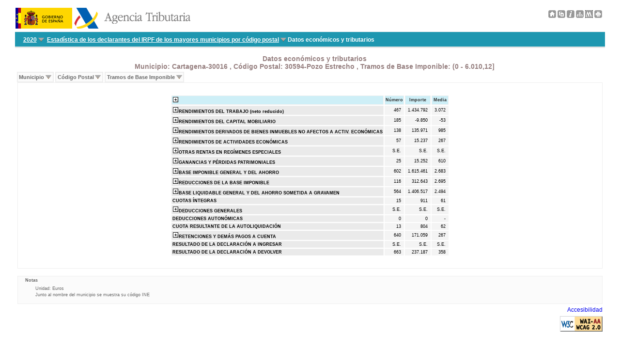

--- FILE ---
content_type: text/html
request_url: https://sede.agenciatributaria.gob.es/AEAT/Contenidos_Comunes/La_Agencia_Tributaria/Estadisticas/Publicaciones/sites/irpfCodPostal/2020/jrubikf30c4655bbd7eff4825967d637cd4b2480ff94209.html
body_size: 43787
content:
<!DOCTYPE html>
<html lang="es" xml:lang="es" xmlns="http://www.w3.org/1999/xhtml">
<head>
<title>Estadística de los declarantes del IRPF de los mayores municipios por código postal: 2020:
Datos económicos y tributarios
Municipio: Cartagena-30016
,
Código Postal: 30594-Pozo Estrecho
,
Tramos de Base Imponible: (0 - 6.010,12]
</title>
<meta http-equiv="Content-Type" content="text/html; charset=UTF-8" />
<meta name="date" content="3/10/22 9:09" />
<meta name="format-detection" content="telephone=no"/>
<link rel="stylesheet" href="Temas/comun/css/estudios_internet.css" />
<link rel="stylesheet" media="print" href="Temas/comun/css/print/estudios_internet_print.css" />
<link rel="stylesheet" media="screen" href="Temas/comun/css/chord/chord.css" />
<link rel="stylesheet" media="screen" href="Temas/irpf/css/hoja.css" />
<link rel="stylesheet" media="screen" href="Temas/irpf/css/tabla.css" />
<link rel="stylesheet" media="print" href="Temas/irpf/css/print.css" />
<script src="Temas/js/varios/tabla.js" type="text/javascript"></script>
<script type="text/javascript" src="./Temas/js/d3/d3.min.js" charset="utf-8"></script>
<script type="text/javascript" src="./Temas/js/d3/jrubik_d3.js" charset="utf-8"></script>
<script src="Temas/js/estudios.js" type="text/javascript"></script>
<link rel="stylesheet" media="screen" href="Temas/comun/css/menu/menubarLinks.css" />
<script src="Temas/js/menu/MenubarLinks.js" type="text/javascript"></script>
<script src="Temas/js/menu/MenubarItemLinks.js" type="text/javascript"></script>
<script src="Temas/js/menu/PopupMenuLinks.js" type="text/javascript"></script>
<script src="Temas/js/menu/PopupMenuItemLinks.js" type="text/javascript"></script>
</head>
<body>
<div id="cuerpo">
<div class="cab">
<div class="lat_izquierda">
<a title="Ir a la página de inicio de la Agencia Tributaria" href="/" style="text-decoration:none; border:0">
<img src="Temas/comun/img/escudo_gobierno.gif" width="117" height="43" alt="Logo del Gobierno de España" />
<img src="Temas/comun/img/logomenw.gif" height="43" alt="Logo de la Agencia Tributaria" />
</a>
</div>
<div id="cabecera_derecha">
<a href="homef773b13b9841333ca5db1984b1361730798a3bad6.html" title="Página principal"><img width="16" height="16" src="Temas/comun/img/toolbar2/icoHome.png" alt="Página principal" class="border_none"/></a>
<a href="javascript:void(0);" onclick ="CopyTables();" title="Copiar tablas en el portapapeles"><img id="copyTables"  width="16" height="16" src="Temas/comun/img/toolbar2/icoCopy.png" alt="Copiar tablas en el portapapeles" class="border_none"/></a>
<a href="docs_mapa13e878e1ba700d8f8563ebcc292811bd5126dba6.html" title="Metodología"><img width="16" height="16" src="Temas/comun/img/toolbar2/icoMetod.png" class="border_none" alt="Metodología"/></a>
<a href="mapaf27fff9c0444e812d7e4860bb30f182caa42c779c.html" title="Mapa web"><img width="16" height="16" src="Temas/comun/img/toolbar2/icoMap.png" class="border_none" alt="Mapa de la estadística"/></a>
<a href="metadatos.html" title="Metadatos de la estadística"><img width="16" height="16" src="Temas/comun/img/toolbar2/icoMetadata.png" class="border_none" alt="Metadatos de la estadística"/></a>
<a href="javascript:print()" title="Imprimir hoja"><img width="16" height="16" src="Temas/comun/img/toolbar2/icoPrint.png" alt="Imprimir hoja" class="border_none"/></a>
</div>
</div>
<!-- CABECERA -->
<div class='cabecera'>
<div id="cabecera_izquierda">
</div>
</div>
<!-- SUBCABECERA -->
<!--
<div class="subcabecera">
</div>
-->
<nav class="subcabecera" aria-label="Camino de hormigas">
<ul aria-label="Camino de hormigas" role="menubar" id="menubar0"><li role="none"><a title="Ir a mapa" href="mapaf27fff9c0444e812d7e4860bb30f182caa42c779c.html" class="header_item" tabindex="0" aria-expanded="false" aria-haspopup="false" role="menuitem">2020</a></li><li role="none"><a href="#" class="header_item" tabindex="-1" role="menuitem">Estadística de los declarantes del IRPF de los mayores municipios por código postal</a><ul role="menu" class="m_scroll"><li role="none"><a href="jrubikf1710dd346beb650b6a2f1c5f657975ab45c56d1c.html" tabindex="-1" role="menuitem">Representatividad</a></li><li role="none"><a href="jrubik410954bcac92985d1bb7da3681bb16e3933769a3.html" tabindex="-1" role="menuitem">Comparativa mayores municipios respecto total nacional</a></li><li role="none"><a href="jrubikffbac6b6676d380911ee7592b09086467b8d17f7.html" tabindex="-1" role="menuitem">RB y RD inframunicipal</a></li><li role="none"><a href="jrubikf62605b5219c143e2c12c5b91137cd5dd380b9ff8.html" tabindex="-1" role="menuitem">RB y RD por tramos de Base imponible </a></li><li role="none"><a href="jrubikf14ea00064d9b1a7e2f51f0ed72d1a4d098310f27.html" tabindex="-1" role="menuitem">Datos económicos y tributarios</a></li><li role="none"><a href="jrubik33e7164b87a31efdd7c42a07207b7bd3b2695c13.html" tabindex="-1" role="menuitem">Situación familiar</a></li><li role="none"><a href="jrubikf5168e5d5bec419c5b4c0b525d3eb5ae9a7b43a72.html" tabindex="-1" role="menuitem">Tramos de base imponible y ámbito territorial </a></li><li role="none"><a href="jrubikf4f548f53ce61f391620583e2ecbb94f0a134360d.html" tabindex="-1" role="menuitem">Visualizar datos en mapa EGEO</a></li></ul></li><li role="none">Datos económicos y tributarios</li></ul>
</nav>
<script type="text/javascript">
var menubar = new Menubar(document.getElementById('menubar0'));
menubar.init();
</script>
<div class="jrubikweb_subtitulo" id="titulo_noprint"><h1 class="titulo">
Datos económicos y tributarios</h1>
<h2 class="titulo">
Municipio: Cartagena-30016
,
Código Postal: 30594-Pozo Estrecho
,
Tramos de Base Imponible: (0 - 6.010,12]
</h2>
</div>
<div class="jrubikweb_subtitulo" id="titulo_print">
<div class="oculto">
<p>Datos económicos y tributarios</p>
<p class="ancestor_2">
Municipio: Cartagena-30016
</p>
<p class="ancestor_2">
Código Postal: 30594-Pozo Estrecho
</p>
<p class="ancestor_2">
Tramos de Base Imponible: (0 - 6.010,12]
</p>
Ejercicio 2020
</div>
</div>
<div id="horizontal-menu">
<nav aria-label="Filtros" class="nav">
<ul id="menubar1" role="menubar" aria-label="Filtros">
<li role="none">
<a aria-expanded="false" aria-haspopup="true" href="#" role="menuitem">Municipio</a>
<ul aria-label="Municipio" class="m_scroll" role="menu">
<li role="none">
<a href="jrubikf237ff5302343b018c4c9fd1606e1c1050f6938b3.html" role="menuitem">Almería-04013</a>
</li>
<li role="none">
<a href="jrubikf1246a1998fd7fc665e31dc881894ef71c8ee6ee9.html" role="menuitem">Algeciras-11004</a>
</li>
<li role="none">
<a href="jrubikf3b7f01e93790e32db0d4589948b56afd23afff95.html" role="menuitem">Cádiz-11012</a>
</li>
<li role="none">
<a href="jrubik470fed2ba429880896e648065870762014fdd102.html" role="menuitem">Jerez de la Frontera-11020</a>
</li>
<li role="none">
<a href="jrubikf762b6067d8b7d5f1a5778fd06c8c2b3aa050f125.html" role="menuitem">Córdoba-14021</a>
</li>
<li role="none">
<a href="jrubik20e3081cedb7988fe3c4695cf20f36ba3a2ee36d.html" role="menuitem">Granada-18087</a>
</li>
<li role="none">
<a href="jrubikf17b023bc0f908f3a990f4be7aad9788b135b25f6.html" role="menuitem">Huelva-21041</a>
</li>
<li role="none">
<a href="jrubikf4242c172e9ae536ff44cb1b5bfab1e607702b4a0.html" role="menuitem">Jaén-23050</a>
</li>
<li role="none">
<a href="jrubikf669c5f122ef9a61c49102336c8b14dae8c85804d.html" role="menuitem">Málaga-29067</a>
</li>
<li role="none">
<a href="jrubikf1eafbf83b0f79ddfc4be44328d85eacbe4b1f92b.html" role="menuitem">Marbella-29069</a>
</li>
<li role="none">
<a href="jrubikf7527aed3440ef391397aabff2b8309a8fadf5742.html" role="menuitem">Dos Hermanas-41038</a>
</li>
<li role="none">
<a href="jrubikf37603990e0911cdaec34786cb2b7cc45785d9dda.html" role="menuitem">Sevilla-41091</a>
</li>
<li role="none">
<a href="jrubikf15239599b7f497a8850f5101208be315075a74de.html" role="menuitem">Zaragoza-50297</a>
</li>
<li role="none">
<a href="jrubik23ccb474a2064c8080c22aff299d1da6f8bc8ca8.html" role="menuitem">Gijón-33024</a>
</li>
<li role="none">
<a href="jrubik6bd3cd73ccd9d65362754edd784dc9b86bd64a86.html" role="menuitem">Oviedo-33044</a>
</li>
<li role="none">
<a href="jrubik23a6d95aba00515b495e8b33dcafba550590ddf4.html" role="menuitem">Palma de Mallorca-07040</a>
</li>
<li role="none">
<a href="jrubik2ae3f65e2eb745bad4413bb91ce176565ed0c9ec.html" role="menuitem">Palmas de Gran Canaria Las-35016</a>
</li>
<li role="none">
<a href="jrubikf65a4816e7e5bf47b9ec24860987de01e1c7b7a28.html" role="menuitem">Telde-35026</a>
</li>
<li role="none">
<a href="jrubikf57593222424756b0695c9a20cb26ce14946e9f7a.html" role="menuitem">San Cristóbal de la Laguna-38023</a>
</li>
<li role="none">
<a href="jrubikf497f69f02967ef415d06d4980d9e1ce8e3af1e30.html" role="menuitem">Santa Cruz de Tenerife-38038</a>
</li>
<li role="none">
<a href="jrubik61d37f82256c11dc60c8c429aff03a0307ab1f98.html" role="menuitem">Santander-39075</a>
</li>
<li role="none">
<a href="jrubik461e371551f2f4c493ab302e8021256a747fba16.html" role="menuitem">Burgos-09059</a>
</li>
<li role="none">
<a href="jrubikfc8fabd96c2d701f654ae65bfa0d7650e0a5b4d7.html" role="menuitem">León-24089</a>
</li>
<li role="none">
<a href="jrubikf3983b1293d6027ee518924a538353963f7c11059.html" role="menuitem">Salamanca-37274</a>
</li>
<li role="none">
<a href="jrubikf64e93d2c1e9be027f6be779bf0548bb73729d254.html" role="menuitem">Valladolid-47186</a>
</li>
<li role="none">
<a href="jrubik64f83ec1a71acf9feea32746a4aae811eb70c25.html" role="menuitem">Albacete-02003</a>
</li>
<li role="none">
<a href="jrubikf7f41b1e661dee1051afe3491519fc2038bf0a651.html" role="menuitem">Badalona-08015</a>
</li>
<li role="none">
<a href="jrubikf7b521cb199ba8c6ebce27ac1233a755c4cec37bb.html" role="menuitem">Barcelona-08019</a>
</li>
<li role="none">
<a href="jrubikf775dcea100446ffddfbafdcbf714f1f64b401d5.html" role="menuitem">Hospitalet de Llobregat-08101</a>
</li>
<li role="none">
<a href="jrubikf6277b089c232c2f185d814818e83b7c97c9916fd.html" role="menuitem">Mataró-08121</a>
</li>
<li role="none">
<a href="jrubikf102f447ea5dafc1818ce703484b42507238d4176.html" role="menuitem">Sabadell-08187</a>
</li>
<li role="none">
<a href="jrubikfa2216dff62d605da499eab36f674dc1a857041f.html" role="menuitem">Sant Cugat del Vall&egrave;s-08205</a>
</li>
<li role="none">
<a href="jrubik6dad00f486ceefdd52f273d6ae213aec965d492a.html" role="menuitem">Santa Coloma de Gramenet-08245</a>
</li>
<li role="none">
<a href="jrubik3e85fa3ea140103922868dc6181fb71e902cc66c.html" role="menuitem">Terrassa-08279</a>
</li>
<li role="none">
<a href="jrubikf7a3fe5a56f31ec087be18e4f6e99506bdab761da.html" role="menuitem">Girona-17079</a>
</li>
<li role="none">
<a href="jrubikf17b7352982f81b109ce573c2d75cd7fa78ccf030.html" role="menuitem">Lleida-25120</a>
</li>
<li role="none">
<a href="jrubik58e2d9202d77ac27b14b888ca5b7ea63da1eba6d.html" role="menuitem">Reus-43123</a>
</li>
<li role="none">
<a href="jrubik7c3d917dafe097a08d83a8c9a82c5e570a25de71.html" role="menuitem">Tarragona-43148</a>
</li>
<li role="none">
<a href="jrubik27ac10233f319150f6fc87249d92fd5b5a9e23e9.html" role="menuitem">Alicante/Alacant-03014</a>
</li>
<li role="none">
<a href="jrubikf1710abe98bfbd7159b99b01fe0c2be29c4fad595.html" role="menuitem">Elche/Elx-03065</a>
</li>
<li role="none">
<a href="jrubik7dba526df52dd2a0d29cb0d8f9222917978431b.html" role="menuitem">Castellón de la Plana/Castelló de la Plana-12040</a>
</li>
<li role="none">
<a href="jrubik506a5fb02f56cb8e0c21468bcde4ea1d7be66aa1.html" role="menuitem">Valencia-46250</a>
</li>
<li role="none">
<a href="jrubik33ea294c21e78f8ea833e5b10036eea57a6a6c13.html" role="menuitem">Badajoz-06015</a>
</li>
<li role="none">
<a href="jrubikf91d36f39b08a4eb66daa72e222355c181226a4d.html" role="menuitem">Coruña A-15030</a>
</li>
<li role="none">
<a href="jrubikf57ace20290806d26ee42250d41d94144c4a44e93.html" role="menuitem">Ourense-32054</a>
</li>
<li role="none">
<a href="jrubik352b00747b3ccc1440c3393235bd736378cdaa6.html" role="menuitem">Vigo-36057</a>
</li>
<li role="none">
<a href="jrubik368b6832ec643ea1f8e0f074e8666218d6f4f36f.html" role="menuitem">Alcalá de Henares-28005</a>
</li>
<li role="none">
<a href="jrubikd2eec760a058d4462100f5924632dd9c5f258a.html" role="menuitem">Alcobendas-28006</a>
</li>
<li role="none">
<a href="jrubik4d340160fc667334f8d1a03be6731ad729fee7ce.html" role="menuitem">Alcorcón-28007</a>
</li>
<li role="none">
<a href="jrubikf36614d7e5e06cfe20b0ae81d5c67cb15fc1321bc.html" role="menuitem">Fuenlabrada-28058</a>
</li>
<li role="none">
<a href="jrubik7d6f4504160886137a5d0f14300b48826bfc6b5c.html" role="menuitem">Getafe-28065</a>
</li>
<li role="none">
<a href="jrubik57e9522e876ed48892d318db5efd43066b1464d9.html" role="menuitem">Leganés-28074</a>
</li>
<li role="none">
<a href="jrubik5d5d0d42604e6689e6e73c43fa09ff2a3a79a7b0.html" role="menuitem">Madrid-28079</a>
</li>
<li role="none">
<a href="jrubik3a2e9dd57c717c261a271aa89f7041ad19fd1b9e.html" role="menuitem">Móstoles-28092</a>
</li>
<li role="none">
<a href="jrubik2150e9b0ddd6263ceae1b583a1be0806ee157bb3.html" role="menuitem">Parla-28106</a>
</li>
<li role="none">
<a href="jrubik233ebe0a7776e43617db3bceddccadeb7f525122.html" role="menuitem">Pozuelo de Alarcón-28115</a>
</li>
<li role="none">
<a href="jrubikf3cc3ca9e9dbf88c40bc4c52a9aacc76d4869f9c0.html" role="menuitem">Las Rozas-28127</a>
</li>
<li role="none">
<a href="jrubikf4e30ecb6c79bf096076f79bcc2a0f6f467db6e81.html" role="menuitem">Torrejón de Ardoz-28148</a>
</li>
<li role="none">
<a href="jrubikf7ba9e09c91b9ed69074018123a218b70392821c6.html" role="menuitem">Cartagena-30016</a>
</li>
<li role="none">
<a href="jrubik8d40e80fd1a4271f6598d35ac81ab534a171904.html" role="menuitem">Murcia-30030</a>
</li>
<li role="none">
<a href="jrubik45245710760ada99e3ca8f51acf8ca863dc3b67a.html" role="menuitem">Logroño-26089</a>
</li>
</ul>
</li>
<li role="none">
<a aria-expanded="false" aria-haspopup="true" href="#" role="menuitem">Código Postal</a>
<ul aria-label="Código Postal" class="m_scroll" role="menu">
<li role="none">
<a href="jrubikf2cf0def8a5dee362a8518c54dfa26376437dd36e.html" role="menuitem">30201-Parque Arqueológico-Cerro Del Molinete</a>
</li>
<li role="none">
<a href="jrubikf803beb800b19fca307903d61657840c8d56605e.html" role="menuitem">30202-Los Grifos</a>
</li>
<li role="none">
<a href="jrubik5c5f3b6308c67676154f1962c9c51a6763865cc3.html" role="menuitem">30203-San Ginés</a>
</li>
<li role="none">
<a href="jrubikf6de34a54f7257170f47d2a5f629076b5d70ca45a.html" role="menuitem">30204-Ensanche</a>
</li>
<li role="none">
<a href="jrubik7844eb1dcbdf7a4467fe9a2a15f41fa10f409cd2.html" role="menuitem">30205-Algameca</a>
</li>
<li role="none">
<a href="jrubikffbb33330b8e655246058c4a3a98affd0a6e74da.html" role="menuitem">30300-Peral</a>
</li>
<li role="none">
<a href="jrubikf40a4341bf3859ae76d08ca8d2faf0850a5d60aa6.html" role="menuitem">30310-Los Dolores</a>
</li>
<li role="none">
<a href="jrubikf45ff6d60c7aa6e7c609fb38d62985711c0872d08.html" role="menuitem">30319-Miranda</a>
</li>
<li role="none">
<a href="jrubik3d76eb558fe6ebc85fcf9cd40fcd4fca534499be.html" role="menuitem">30330-Albujón</a>
</li>
<li role="none">
<a href="jrubik7947d56cb0646a72e0ad147e08e630a9538ebba3.html" role="menuitem">30366-El Algar</a>
</li>
<li role="none">
<a href="jrubikf3f3e2b3d17e1fcbc19acf339f0f2cbef3a9401aa.html" role="menuitem">30370-Cabo de Palos</a>
</li>
<li role="none">
<a href="jrubik51834cf9a032803510fc2f31f7fc30814c69a275.html" role="menuitem">30380-La Manga</a>
</li>
<li role="none">
<a href="jrubik4ed2f3ce664a147458a063cca758e9e0338cc9ef.html" role="menuitem">30385-Los Belones-Las Barracas</a>
</li>
<li role="none">
<a href="jrubikf35f44a895a18f4897b0382c46e90b6e0c15b017.html" role="menuitem">30390-La Aljorra</a>
</li>
<li role="none">
<a href="jrubikaf2a3c8807dec8e00c0555c714455a4fe958f65.html" role="menuitem">30393-Galifa-El Portús</a>
</li>
<li role="none">
<a href="jrubik3d13a1e8790bd0ce3fee52448ef7592e288a9122.html" role="menuitem">30394-Canteras-Tentengorra</a>
</li>
<li role="none">
<a href="jrubik305e75f0a7611111c088a980299dd0572f4fde50.html" role="menuitem">30395-La Puebla</a>
</li>
<li role="none">
<a href="jrubik70e8bcba8820e1c1d25ac2f67bd8057ac5e9663d.html" role="menuitem">30593-Los Conesas-La Palma-Los Salazares</a>
</li>
<li role="none">
<a href="jrubikf30c4655bbd7eff4825967d637cd4b2480ff94209.html" role="menuitem">30594-Pozo Estrecho</a>
</li>
<li role="none">
<a href="jrubikf6eef0647906c5d561fc4f9fd2cb83eb973e8008d.html" role="menuitem">Resto</a>
</li>
</ul>
</li>
<li role="none">
<a aria-expanded="false" aria-haspopup="true" href="#" role="menuitem">Tramos de Base Imponible</a>
<ul aria-label="Tramos de Base Imponible" class="m_scroll" role="menu">
<li role="none">
<a href="jrubikf7be364434c117da54918d47535afe03182ec9817.html" role="menuitem">Total</a>
</li>
<li role="none">
<a href="jrubikf30c4655bbd7eff4825967d637cd4b2480ff94209.html" role="menuitem">(0 - 6.010,12]</a>
</li>
<li role="none">
<a href="jrubikf682a8556d65eb4ee086fb89e2eef8de6d96fc935.html" role="menuitem">(6.010,12 - 12.020,24]</a>
</li>
<li role="none">
<a href="jrubik57efd4c60c491617caf79d85951cc5268cf1e732.html" role="menuitem">(12.020,24 - 21.035,42]</a>
</li>
<li role="none">
<a href="jrubikf278e7ff319346dfd64c1b58c53ef753144c5b2dc.html" role="menuitem">(21.035,42 - 30.050,61]</a>
</li>
<li role="none">
<a href="jrubik504032e1bc794db5213f01f43434dfc631ba9623.html" role="menuitem">(30.050,61 - 60.101,21]</a>
</li>
<li role="none">
<a href="jrubikf63db171960beb96206e1854792815d65720f6315.html" role="menuitem">Mayor de 60.101,21</a>
</li>
</ul>
</li>
</ul>
</nav>
<script type="text/javascript">
var menubar = new Menubar(document.getElementById('menubar1'));
menubar.init();
</script>
</div>
<div id="tabla" class="contenido_cuadro contenido_cuadro_tabla">
<table id="table01"><thead><tr>
<th class="heading-heading" colspan="1" id="table01_cornerR0C0" rowspan="1" style="text-align:left;"><a href="javascript:void(0);" onclick="showHideTableRecursive();return false;"><img alt="se expande la fila" height="13" id="imgID" src="Temas/comun/img/table/expand.gif" width="13"/></a> </th>
<th class="heading-heading" colspan="1" id="table01_c1" rowspan="1">Número</th>
<th class="heading-heading" colspan="1" id="table01_c2" rowspan="1">Importe</th>
<th class="heading-heading" colspan="1" id="table01_c3" rowspan="1">Media</th>
</tr></thead><tr class="depth_0" id="tr_1"><th class="row-heading-odd" colspan="1" id="table01_f1" rowspan="1"><a href="javascript:void(0);" onclick="showHideTable('tr_1','imgtr_1');return false;"><img alt="contrae la fila" height="13" id="imgtr_1" src="Temas/comun/img/table/collapse.gif" width="13"/></a>RENDIMIENTOS DEL TRABAJO (neto reducido)</th><td class="cell-odd" headers="table01_c1 table01_f1 " >467</td><td class="cell-odd" headers="table01_c2 table01_f1 " >1.434.792</td><td class="cell-odd" headers="table01_c3 table01_f1 " >3.072</td></tr><tr class="depth_2" id="tr_1_1"><th class="row-heading-even" colspan="1" id="table01_f2" rowspan="1"><div style="margin-left: 0em"> Rendimiento neto previo</div> </th><td class="cell-odd" headers="table01_c1 table01_f2 " >710</td><td class="cell-odd" headers="table01_c2 table01_f2 " >6.044.298</td><td class="cell-odd" headers="table01_c3 table01_f2 " >8.513</td></tr><tr class="depth_2" id="tr_1_2"><th class="row-heading-even" colspan="1" id="table01_f3" rowspan="1"><div style="margin-left: 0em"> Rendimiento neto</div> </th><td class="cell-odd" headers="table01_c1 table01_f3 " >670</td><td class="cell-odd" headers="table01_c2 table01_f3 " >4.617.803</td><td class="cell-odd" headers="table01_c3 table01_f3 " >6.892</td></tr><tr class="depth_2" id="tr_1_3"><th class="row-heading-even" colspan="1" id="table01_f4" rowspan="1"><div style="margin-left: 0em"> Ingresos íntegros</div> </th><td class="cell-odd" headers="table01_c1 table01_f4 " >710</td><td class="cell-odd" headers="table01_c2 table01_f4 " >6.442.565</td><td class="cell-odd" headers="table01_c3 table01_f4 " >9.074</td></tr><tr class="depth_2" id="tr_1_4"><th class="row-heading-even" colspan="1" id="table01_f5" rowspan="1"><div style="margin-left: 0em"> Contribuciones empresariales a planes de pensiones y a mutualidades de previsión social y seguros colectivos</div> </th><td class="cell-odd" headers="table01_c1 table01_f5 " >0</td><td class="cell-odd" headers="table01_c2 table01_f5 " >0</td><td class="cell-odd" headers="table01_c3 table01_f5 " >-</td></tr><tr class="depth_2" id="tr_1_5"><th class="row-heading-even" colspan="1" id="table01_f6" rowspan="1"><div style="margin-left: 0em"> Gastos deducibles</div> </th><td class="cell-odd" headers="table01_c1 table01_f6 " >578</td><td class="cell-odd" headers="table01_c2 table01_f6 " >391.497</td><td class="cell-odd" headers="table01_c3 table01_f6 " >677</td></tr><tr class="depth_3" id="tr_1_6"><th class="row-heading-even" colspan="1" id="table01_f7" rowspan="1"><div style="margin-left: 0em"> Cotizaciones a la Seguridad Social u otras</div> </th><td class="cell-odd" headers="table01_c1 table01_f7 " >578</td><td class="cell-odd" headers="table01_c2 table01_f7 " >390.767</td><td class="cell-odd" headers="table01_c3 table01_f7 " >676</td></tr><tr class="depth_3" id="tr_1_7"><th class="row-heading-even" colspan="1" id="table01_f8" rowspan="1"><div style="margin-left: 0em"> Cuotas satisfechas a sindicatos y colegios profesionales</div> </th><td class="cell-odd" headers="table01_c1 table01_f8 " >S.E.</td><td class="cell-odd" headers="table01_c2 table01_f8 " >S.E.</td><td class="cell-odd" headers="table01_c3 table01_f8 " >S.E.</td></tr><tr class="depth_2" id="tr_1_8"><th class="row-heading-even" colspan="1" id="table01_f9" rowspan="1"><div style="margin-left: 0em"> Reducciones del trabajo</div> </th><td class="cell-odd" headers="table01_c1 table01_f9 " >710</td><td class="cell-odd" headers="table01_c2 table01_f9 " >4.616.275</td><td class="cell-odd" headers="table01_c3 table01_f9 " >6.502</td></tr><tr class="depth_3" id="tr_1_9"><th class="row-heading-even" colspan="1" id="table01_f10" rowspan="1"><div style="margin-left: 0em"> Cuantía aplicable con carácter general</div> </th><td class="cell-odd" headers="table01_c1 table01_f10 " >710</td><td class="cell-odd" headers="table01_c2 table01_f10 " >4.566.015</td><td class="cell-odd" headers="table01_c3 table01_f10 " >6.431</td></tr><tr class="depth_3" id="tr_1_10"><th class="row-heading-even" colspan="1" id="table01_f11" rowspan="1"><div style="margin-left: 0em"> Reducción adicional para trabajadores activos con discapacidad</div> </th><td class="cell-odd" headers="table01_c1 table01_f11 " >13</td><td class="cell-odd" headers="table01_c2 table01_f11 " >43.490</td><td class="cell-odd" headers="table01_c3 table01_f11 " >3.345</td></tr><tr class="depth_3" id="tr_1_11"><th class="row-heading-even" colspan="1" id="table01_f12" rowspan="1"><div style="margin-left: 0em"> Resto de reducciones del trabajo</div> </th><td class="cell-odd" headers="table01_c1 table01_f12 " >8</td><td class="cell-odd" headers="table01_c2 table01_f12 " >6.770</td><td class="cell-odd" headers="table01_c3 table01_f12 " >846</td></tr><tr class="depth_0" id="tr_2"><th class="row-heading-odd" colspan="1" id="table01_f13" rowspan="1"><a href="javascript:void(0);" onclick="showHideTable('tr_2','imgtr_2');return false;"> <img alt="contrae la fila" height="13" id="imgtr_2" src="Temas/comun/img/table/collapse.gif" width="13"/></a>RENDIMIENTOS DEL CAPITAL MOBILIARIO</th><td class="cell-odd" headers="table01_c1 table01_f13 " >185</td><td class="cell-odd" headers="table01_c2 table01_f13 " >-9.850</td><td class="cell-odd" headers="table01_c3 table01_f13 " >-53</td></tr><tr class="depth_2" id="tr_2_1"><th class="row-heading-even" colspan="1" id="table01_f14" rowspan="1"><div style="margin-left: 0em"> Ingresos íntegros </div> </th><td class="cell-odd" headers="table01_c1 table01_f14 " >185</td><td class="cell-odd" headers="table01_c2 table01_f14 " >-7.475</td><td class="cell-odd" headers="table01_c3 table01_f14 " >-40</td></tr><tr class="depth_2" id="tr_2_2"><th class="row-heading-even" colspan="1" id="table01_f15" rowspan="1"><div style="margin-left: 0em"> Gastos fiscalmente deducibles</div> </th><td class="cell-odd" headers="table01_c1 table01_f15 " >14</td><td class="cell-odd" headers="table01_c2 table01_f15 " >2.375</td><td class="cell-odd" headers="table01_c3 table01_f15 " >170</td></tr><tr class="depth_0" id="tr_3"><th class="row-heading-odd" colspan="1" id="table01_f16" rowspan="1"><a href="javascript:void(0);" onclick="showHideTable('tr_3','imgtr_3');return false;"><img alt="contrae la fila" height="13" id="imgtr_3" src="Temas/comun/img/table/collapse.gif" width="13"/></a>RENDIMIENTOS DERIVADOS DE BIENES INMUEBLES NO AFECTOS A ACTIV. ECONÓMICAS</th><td class="cell-odd" headers="table01_c1 table01_f16 " >138</td><td class="cell-odd" headers="table01_c2 table01_f16 " >135.971</td><td class="cell-odd" headers="table01_c3 table01_f16 " >985</td></tr><tr class="depth_2" id="tr_3_1"><th class="row-heading-even" colspan="1" id="table01_f17" rowspan="1"><div style="margin-left: 0em"> Suma de rentas imputadas</div> </th><td class="cell-odd" headers="table01_c1 table01_f17 " >125</td><td class="cell-odd" headers="table01_c2 table01_f17 " >78.232</td><td class="cell-odd" headers="table01_c3 table01_f17 " >626</td></tr><tr class="depth_2" id="tr_3_2"><th class="row-heading-even" colspan="1" id="table01_f18" rowspan="1"><div style="margin-left: 0em"> Suma de rendimientos del capital inmobiliario</div> </th><td class="cell-odd" headers="table01_c1 table01_f18 " >37</td><td class="cell-odd" headers="table01_c2 table01_f18 " >57.739</td><td class="cell-odd" headers="table01_c3 table01_f18 " >1.561</td></tr><tr class="depth_0" id="tr_4"><th class="row-heading-odd" colspan="1" id="table01_f19" rowspan="1"><a href="javascript:void(0);" onclick="showHideTable('tr_4','imgtr_4');return false;"><img alt="contrae la fila" height="13" id="imgtr_4" src="Temas/comun/img/table/collapse.gif" width="13"/></a>RENDIMIENTOS DE ACTIVIDADES ECONÓMICAS</th><td class="cell-odd" headers="table01_c1 table01_f19 " >57</td><td class="cell-odd" headers="table01_c2 table01_f19 " >15.237</td><td class="cell-odd" headers="table01_c3 table01_f19 " >267</td></tr><tr class="depth_2" id="tr_4_1"><th class="row-heading-even" colspan="1" id="table01_f20" rowspan="1"><div style="margin-left: 0em"> Rendimiento estimación directa</div> </th><td class="cell-odd" headers="table01_c1 table01_f20 " >40</td><td class="cell-odd" headers="table01_c2 table01_f20 " >-26.757</td><td class="cell-odd" headers="table01_c3 table01_f20 " >-669</td></tr><tr class="depth_2" id="tr_4_2"><th class="row-heading-even" colspan="1" id="table01_f21" rowspan="1"><div style="margin-left: 0em"> Rendimiento estimación objetiva</div> </th><td class="cell-odd" headers="table01_c1 table01_f21 " >12</td><td class="cell-odd" headers="table01_c2 table01_f21 " >36.303</td><td class="cell-odd" headers="table01_c3 table01_f21 " >3.025</td></tr><tr class="depth_2" id="tr_4_3"><th class="row-heading-even" colspan="1" id="table01_f22" rowspan="1"><div style="margin-left: 0em"> Rendimiento neto total AAEE Agrícolas</div> </th><td class="cell-odd" headers="table01_c1 table01_f22 " >S.E.</td><td class="cell-odd" headers="table01_c2 table01_f22 " >S.E.</td><td class="cell-odd" headers="table01_c3 table01_f22 " >S.E.</td></tr><tr class="depth_0" id="tr_5"><th class="row-heading-odd" colspan="1" id="table01_f23" rowspan="1"><a href="javascript:void(0);" onclick="showHideTable('tr_5','imgtr_5');return false;"><img alt="contrae la fila" height="13" id="imgtr_5" src="Temas/comun/img/table/collapse.gif" width="13"/></a>OTRAS RENTAS EN REGÍMENES ESPECIALES</th><td class="cell-odd" headers="table01_c1 table01_f23 " >S.E.</td><td class="cell-odd" headers="table01_c2 table01_f23 " >S.E.</td><td class="cell-odd" headers="table01_c3 table01_f23 " >S.E.</td></tr><tr class="depth_2" id="tr_5_1"><th class="row-heading-even" colspan="1" id="table01_f24" rowspan="1"><div style="margin-left: 0em"> Rendimiento neto imputado de capital mobiliario</div> </th><td class="cell-odd" headers="table01_c1 table01_f24 " >0</td><td class="cell-odd" headers="table01_c2 table01_f24 " >0</td><td class="cell-odd" headers="table01_c3 table01_f24 " >-</td></tr><tr class="depth_2" id="tr_5_2"><th class="row-heading-even" colspan="1" id="table01_f25" rowspan="1"><div style="margin-left: 0em"> Rendimiento neto imputado de capital inmobiliario</div> </th><td class="cell-odd" headers="table01_c1 table01_f25 " >S.E.</td><td class="cell-odd" headers="table01_c2 table01_f25 " >S.E.</td><td class="cell-odd" headers="table01_c3 table01_f25 " >S.E.</td></tr><tr class="depth_2" id="tr_5_3"><th class="row-heading-even" colspan="1" id="table01_f26" rowspan="1"><div style="margin-left: 0em"> Rendimiento neto reducido de activ. económicas (atribución de rentas)</div> </th><td class="cell-odd" headers="table01_c1 table01_f26 " >S.E.</td><td class="cell-odd" headers="table01_c2 table01_f26 " >S.E.</td><td class="cell-odd" headers="table01_c3 table01_f26 " >S.E.</td></tr><tr class="depth_2" id="tr_5_4"><th class="row-heading-even" colspan="1" id="table01_f27" rowspan="1"><div style="margin-left: 0em"> Imputación de agrupaciones de interés económico y UTE's</div> </th><td class="cell-odd" headers="table01_c1 table01_f27 " >0</td><td class="cell-odd" headers="table01_c2 table01_f27 " >0</td><td class="cell-odd" headers="table01_c3 table01_f27 " >-</td></tr><tr class="depth_2" id="tr_5_5"><th class="row-heading-even" colspan="1" id="table01_f28" rowspan="1"><div style="margin-left: 0em"> Imputaciones de rentas positivas en el régimen de transparencia fiscal internacional</div> </th><td class="cell-odd" headers="table01_c1 table01_f28 " >0</td><td class="cell-odd" headers="table01_c2 table01_f28 " >0</td><td class="cell-odd" headers="table01_c3 table01_f28 " >-</td></tr><tr class="depth_2" id="tr_5_6"><th class="row-heading-even" colspan="1" id="table01_f29" rowspan="1"><div style="margin-left: 0em"> Imputaciones de rentas por la cesión de derechos de imagen</div> </th><td class="cell-odd" headers="table01_c1 table01_f29 " >0</td><td class="cell-odd" headers="table01_c2 table01_f29 " >0</td><td class="cell-odd" headers="table01_c3 table01_f29 " >-</td></tr><tr class="depth_2" id="tr_5_7"><th class="row-heading-even" colspan="1" id="table01_f30" rowspan="1"><div style="margin-left: 0em"> Imputación de rentas en Instituciones Inversión Colectiva en paraísos fiscales</div> </th><td class="cell-odd" headers="table01_c1 table01_f30 " >0</td><td class="cell-odd" headers="table01_c2 table01_f30 " >0</td><td class="cell-odd" headers="table01_c3 table01_f30 " >-</td></tr><tr class="depth_0" id="tr_6"><th class="row-heading-odd" colspan="1" id="table01_f31" rowspan="1"><a href="javascript:void(0);" onclick="showHideTable('tr_6','imgtr_6');return false;"><img alt="contrae la fila" height="13" id="imgtr_6" src="Temas/comun/img/table/collapse.gif" width="13"/></a>GANANCIAS Y PÉRDIDAS PATRIMONIALES</th><td class="cell-odd" headers="table01_c1 table01_f31 " >25</td><td class="cell-odd" headers="table01_c2 table01_f31 " >15.252</td><td class="cell-odd" headers="table01_c3 table01_f31 " >610</td></tr><tr class="depth_2" id="tr_6_1"><th class="row-heading-even" colspan="1" id="table01_f32" rowspan="1"><div style="margin-left: 0em"> A integrar en la base imponible general</div> </th><td class="cell-odd" headers="table01_c1 table01_f32 " >S.E.</td><td class="cell-odd" headers="table01_c2 table01_f32 " >S.E.</td><td class="cell-odd" headers="table01_c3 table01_f32 " >S.E.</td></tr><tr class="depth_2" id="tr_6_2"><th class="row-heading-even" colspan="1" id="table01_f33" rowspan="1"><div style="margin-left: 0em"> A integrar en la base imponible del ahorro</div> </th><td class="cell-odd" headers="table01_c1 table01_f33 " >18</td><td class="cell-odd" headers="table01_c2 table01_f33 " >10.938</td><td class="cell-odd" headers="table01_c3 table01_f33 " >608</td></tr><tr class="depth_0" id="tr_7"><th class="row-heading-odd" colspan="1" id="table01_f34" rowspan="1"><a href="javascript:void(0);" onclick="showHideTable('tr_7','imgtr_7');return false;"><img alt="contrae la fila" height="13" id="imgtr_7" src="Temas/comun/img/table/collapse.gif" width="13"/></a>BASE IMPONIBLE GENERAL Y DEL AHORRO</th><td class="cell-odd" headers="table01_c1 table01_f34 " >602</td><td class="cell-odd" headers="table01_c2 table01_f34 " >1.615.461</td><td class="cell-odd" headers="table01_c3 table01_f34 " >2.683</td></tr><tr class="depth_2" id="tr_7_1"><th class="row-heading-even" colspan="1" id="table01_f35" rowspan="1"><div style="margin-left: 0em">BASE IMPONIBLE GENERAL</div> </th><td class="cell-odd" headers="table01_c1 table01_f35 " >572</td><td class="cell-odd" headers="table01_c2 table01_f35 " >1.600.412</td><td class="cell-odd" headers="table01_c3 table01_f35 " >2.798</td></tr><tr class="depth_2" id="tr_7_2"><th class="row-heading-even" colspan="1" id="table01_f36" rowspan="1"><div style="margin-left: 0em">BASE IMPONIBLE DEL AHORRO</div> </th><td class="cell-odd" headers="table01_c1 table01_f36 " >177</td><td class="cell-odd" headers="table01_c2 table01_f36 " >15.049</td><td class="cell-odd" headers="table01_c3 table01_f36 " >85</td></tr><tr class="depth_0" id="tr_8"><th class="row-heading-odd" colspan="1" id="table01_f37" rowspan="1"><a href="javascript:void(0);" onclick="showHideTable('tr_8','imgtr_8');return false;"><img alt="contrae la fila" height="13" id="imgtr_8" src="Temas/comun/img/table/collapse.gif" width="13"/></a>REDUCCIONES DE LA BASE IMPONIBLE</th><td class="cell-odd" headers="table01_c1 table01_f37 " >116</td><td class="cell-odd" headers="table01_c2 table01_f37 " >312.643</td><td class="cell-odd" headers="table01_c3 table01_f37 " >2.695</td></tr><tr class="depth_2" id="tr_8_1"><th class="row-heading-even" colspan="1" id="table01_f38" rowspan="1"><div style="margin-left: 0em"> Por tributación conjunta</div> </th><td class="cell-odd" headers="table01_c1 table01_f38 " >92</td><td class="cell-odd" headers="table01_c2 table01_f38 " >291.550</td><td class="cell-odd" headers="table01_c3 table01_f38 " >3.169</td></tr><tr class="depth_2" id="tr_8_2"><th class="row-heading-even" colspan="1" id="table01_f39" rowspan="1"><div style="margin-left: 0em"> Aportaciones a planes de pensiones (aplicados)</div> </th><td class="cell-odd" headers="table01_c1 table01_f39 " >28</td><td class="cell-odd" headers="table01_c2 table01_f39 " >21.093</td><td class="cell-odd" headers="table01_c3 table01_f39 " >753</td></tr><tr class="depth_2" id="tr_8_3"><th class="row-heading-even" colspan="1" id="table01_f40" rowspan="1"><div style="margin-left: 0em"> Reducción por pensiones compensatorias al cónyuge y anualidades por alimentos</div> </th><td class="cell-odd" headers="table01_c1 table01_f40 " >0</td><td class="cell-odd" headers="table01_c2 table01_f40 " >0</td><td class="cell-odd" headers="table01_c3 table01_f40 " >-</td></tr><tr class="depth_0" id="tr_9"><th class="row-heading-odd" colspan="1" id="table01_f41" rowspan="1"><a href="javascript:void(0);" onclick="showHideTable('tr_9','imgtr_9');return false;"><img alt="contrae la fila" height="13" id="imgtr_9" src="Temas/comun/img/table/collapse.gif" width="13"/></a>BASE LIQUIDABLE GENERAL Y DEL AHORRO SOMETIDA A GRAVAMEN</th><td class="cell-odd" headers="table01_c1 table01_f41 " >564</td><td class="cell-odd" headers="table01_c2 table01_f41 " >1.406.517</td><td class="cell-odd" headers="table01_c3 table01_f41 " >2.494</td></tr><tr class="depth_2" id="tr_9_1"><th class="row-heading-even" colspan="1" id="table01_f42" rowspan="1"><div style="margin-left: 0em"> Base liquidable general sometida a gravamen</div> </th><td class="cell-odd" headers="table01_c1 table01_f42 " >535</td><td class="cell-odd" headers="table01_c2 table01_f42 " >1.393.015</td><td class="cell-odd" headers="table01_c3 table01_f42 " >2.604</td></tr><tr class="depth_2" id="tr_9_2"><th class="row-heading-even" colspan="1" id="table01_f43" rowspan="1"><div style="margin-left: 0em"> Base liquidable del ahorro</div> </th><td class="cell-odd" headers="table01_c1 table01_f43 " >159</td><td class="cell-odd" headers="table01_c2 table01_f43 " >13.502</td><td class="cell-odd" headers="table01_c3 table01_f43 " >85</td></tr><tr class="depth_2" id="tr_9_3"><th class="row-heading-even" colspan="1" id="table01_f44" rowspan="1"><div style="margin-left: 0em"> Mínimo personal y familiar</div> </th><td class="cell-odd" headers="table01_c1 table01_f44 " >764</td><td class="cell-odd" headers="table01_c2 table01_f44 " >5.890.675</td><td class="cell-odd" headers="table01_c3 table01_f44 " >7.710</td></tr><tr class="depth_2" id="tr_9_4"><th class="row-heading-even" colspan="1" id="table01_f45" rowspan="1"><div style="margin-left: 0em"> Importe total incrementado o disminuido del mínimo personal y familiar cálculo gravamen autonómico</div> </th><td class="cell-odd" headers="table01_c1 table01_f45 " >764</td><td class="cell-odd" headers="table01_c2 table01_f45 " >5.890.675</td><td class="cell-odd" headers="table01_c3 table01_f45 " >7.710</td></tr><tr class="depth_0" id="tr_10"><th class="row-heading-even" colspan="1" id="table01_f46" rowspan="1"><div style="margin-left: 0em">CUOTAS ÍNTEGRAS</div> </th><td class="cell-odd" headers="table01_c1 table01_f46 " >15</td><td class="cell-odd" headers="table01_c2 table01_f46 " >911</td><td class="cell-odd" headers="table01_c3 table01_f46 " >61</td></tr><tr class="depth_0" id="tr_11"><th class="row-heading-odd" colspan="1" id="table01_f47" rowspan="1"><a href="javascript:void(0);" onclick="showHideTable('tr_11','imgtr_11');return false;"><img alt="contrae la fila" height="13" id="imgtr_11" src="Temas/comun/img/table/collapse.gif" width="13"/></a>DEDUCCIONES GENERALES</th><td class="cell-odd" headers="table01_c1 table01_f47 " >S.E.</td><td class="cell-odd" headers="table01_c2 table01_f47 " >S.E.</td><td class="cell-odd" headers="table01_c3 table01_f47 " >S.E.</td></tr><tr class="depth_2" id="tr_11_1"><th class="row-heading-even" colspan="1" id="table01_f48" rowspan="1"><div style="margin-left: 0em"> Por vivienda habitual</div> </th><td class="cell-odd" headers="table01_c1 table01_f48 " >S.E.</td><td class="cell-odd" headers="table01_c2 table01_f48 " >S.E.</td><td class="cell-odd" headers="table01_c3 table01_f48 " >S.E.</td></tr><tr class="depth_0" id="tr_12"><th class="row-heading-even" colspan="1" id="table01_f49" rowspan="1"><div style="margin-left: 0em">DEDUCCIONES AUTONÓMICAS</div> </th><td class="cell-odd" headers="table01_c1 table01_f49 " >0</td><td class="cell-odd" headers="table01_c2 table01_f49 " >0</td><td class="cell-odd" headers="table01_c3 table01_f49 " >-</td></tr><tr class="depth_0" id="tr_13"><th class="row-heading-even" colspan="1" id="table01_f50" rowspan="1"><div style="margin-left: 0em">CUOTA RESULTANTE DE LA AUTOLIQUIDACIÓN</div> </th><td class="cell-odd" headers="table01_c1 table01_f50 " >13</td><td class="cell-odd" headers="table01_c2 table01_f50 " >804</td><td class="cell-odd" headers="table01_c3 table01_f50 " >62</td></tr><tr class="depth_0" id="tr_14"><th class="row-heading-odd" colspan="1" id="table01_f51" rowspan="1"><a href="javascript:void(0);" onclick="showHideTable('tr_14','imgtr_14');return false;"><img alt="contrae la fila" height="13" id="imgtr_14" src="Temas/comun/img/table/collapse.gif" width="13"/></a>RETENCIONES Y DEMÁS PAGOS A CUENTA</th><td class="cell-odd" headers="table01_c1 table01_f51 " >640</td><td class="cell-odd" headers="table01_c2 table01_f51 " >171.059</td><td class="cell-odd" headers="table01_c3 table01_f51 " >267</td></tr><tr class="depth_2" id="tr_14_1"><th class="row-heading-even" colspan="1" id="table01_f52" rowspan="1"><div style="margin-left: 0em"> Retenciones e ingresos a cuenta por rendimientos del trabajo</div> </th><td class="cell-odd" headers="table01_c1 table01_f52 " >523</td><td class="cell-odd" headers="table01_c2 table01_f52 " >126.978</td><td class="cell-odd" headers="table01_c3 table01_f52 " >243</td></tr><tr class="depth_2" id="tr_14_2"><th class="row-heading-even" colspan="1" id="table01_f53" rowspan="1"><div style="margin-left: 0em"> Retenciones por rendimientos de capital mobiliario</div> </th><td class="cell-odd" headers="table01_c1 table01_f53 " >179</td><td class="cell-odd" headers="table01_c2 table01_f53 " >2.151</td><td class="cell-odd" headers="table01_c3 table01_f53 " >12</td></tr><tr class="depth_2" id="tr_14_3"><th class="row-heading-even" colspan="1" id="table01_f54" rowspan="1"><div style="margin-left: 0em"> Retenciones por arrendamiento de inmuebles urbanos</div> </th><td class="cell-odd" headers="table01_c1 table01_f54 " >S.E.</td><td class="cell-odd" headers="table01_c2 table01_f54 " >S.E.</td><td class="cell-odd" headers="table01_c3 table01_f54 " >S.E.</td></tr><tr class="depth_2" id="tr_14_4"><th class="row-heading-even" colspan="1" id="table01_f55" rowspan="1"><div style="margin-left: 0em"> Retenciones por actividades económicas y pagos fraccionados</div> </th><td class="cell-odd" headers="table01_c1 table01_f55 " >54</td><td class="cell-odd" headers="table01_c2 table01_f55 " >40.147</td><td class="cell-odd" headers="table01_c3 table01_f55 " >743</td></tr><tr class="depth_2" id="tr_14_5"><th class="row-heading-even" colspan="1" id="table01_f56" rowspan="1"><div style="margin-left: 0em"> Otras retenciones y pagos a cuenta</div> </th><td class="cell-odd" headers="table01_c1 table01_f56 " >20</td><td class="cell-odd" headers="table01_c2 table01_f56 " >281</td><td class="cell-odd" headers="table01_c3 table01_f56 " >14</td></tr><tr class="depth_0" id="tr_15"><th class="row-heading-even" colspan="1" id="table01_f57" rowspan="1"><div style="margin-left: 0em">RESULTADO DE LA DECLARACIÓN A INGRESAR</div> </th><td class="cell-odd" headers="table01_c1 table01_f57 " >S.E.</td><td class="cell-odd" headers="table01_c2 table01_f57 " >S.E.</td><td class="cell-odd" headers="table01_c3 table01_f57 " >S.E.</td></tr><tr class="depth_0" id="tr_16"><th class="row-heading-even" colspan="1" id="table01_f58" rowspan="1"><div style="margin-left: 0em">RESULTADO DE LA DECLARACIÓN A DEVOLVER</div> </th><td class="cell-odd" headers="table01_c1 table01_f58 " >663</td><td class="cell-odd" headers="table01_c2 table01_f58 " >237.187</td><td class="cell-odd" headers="table01_c3 table01_f58 " >358</td></tr></table><script type="text/javascript">OcultarTablaID('table01');</script>
</div>
<div class="notas"><div class="etiqueta_nota">Notas</div><div class="contenido_nota"><p class="pnotas">Unidad: Euros</p><p class="pnotas">Junto al nombre del municipio se muestra su código INE</p></div></div>
<div class="pie">
<div id="texto"><a href="Temas/comun/accesibilidad.html" onclick="target='_blank'" title="Nuestro compromiso con la accesibilidad : Abre nueva ventana">Accesibilidad</a></div>
<div id="icono"><a href="https://www.w3.org/WAI/WCAG2AA-Conformance" onclick="target='_blank'" title="Conformidad con el nivel doble A de las normas WCAG 2.0"><img height="32" width="88" src="Temas/comun/img/wcag2AA.png" alt="Conformidad con el nivel doble A de las normas WCAG 2.0  : Abre nueva ventana"/></a></div>
</div>
</div><!-- cuerpo -->
<div class="lateralIzqd"></div>
<div class="lateralDcho"></div>
</body>
</html>


--- FILE ---
content_type: text/css
request_url: https://sede.agenciatributaria.gob.es/AEAT/Contenidos_Comunes/La_Agencia_Tributaria/Estadisticas/Publicaciones/sites/irpfCodPostal/2020/Temas/comun/css/bloques/institucional_internet.css
body_size: 2894
content:
BODY {
	PADDING-RIGHT: 0px; PADDING-LEFT: 0px; BACKGROUND: #ffffff; PADDING-BOTTOM: 0px; MARGIN: 0px; WIDTH: 100%; PADDING-TOP: 0px; TEXT-ALIGN: justify
}
H1 {
	PADDING-RIGHT: 0px; PADDING-LEFT: 0px; PADDING-BOTTOM: 0px; MARGIN: 0px; FONT: bold 1em/1.2em Tahoma,"Microsoft sans serif",Arial,Helvetica,sans-serif; VERTICAL-ALIGN: baseline; COLOR: #00234c; PADDING-TOP: 0px
}

.titulo {
	PADDING-RIGHT: 0px; PADDING-LEFT: 0px; PADDING-BOTTOM: 0px; MARGIN: 0px; FONT: bold 1em/1.2em Tahoma,"Microsoft sans serif",Arial,Helvetica,sans-serif; VERTICAL-ALIGN: baseline; COLOR: #957e7e; PADDING-TOP: 0px
}
	
H2 {
	PADDING-RIGHT: 0px; MARGIN-TOP: 1.4em; PADDING-LEFT: 0px; FONT-WEIGHT: bold; FONT-SIZE: 95%; MARGIN-BOTTOM: 1em; PADDING-BOTTOM: 0px; VERTICAL-ALIGN: baseline; COLOR: #000; PADDING-TOP: 0px
}
H3 {
	PADDING-RIGHT: 0px; MARGIN-TOP: 1em; PADDING-LEFT: 0px; FONT-WEIGHT: bold; FONT-SIZE: 95%; MARGIN-BOTTOM: 1em; PADDING-BOTTOM: 0px; VERTICAL-ALIGN: baseline; COLOR: #00234c; PADDING-TOP: 0px
}
H4 {
	PADDING-RIGHT: 0px; MARGIN-TOP: 1em; PADDING-LEFT: 0px; FONT-WEIGHT: bold; FONT-SIZE: 95%; MARGIN-BOTTOM: 1em; PADDING-BOTTOM: 0px; VERTICAL-ALIGN: baseline; COLOR: #333333; PADDING-TOP: 0px
}
HTML {
	BORDER-RIGHT: 0px; BORDER-TOP: 0px; FONT: 77% "Microsoft sans serif",Arial,Helvetica,sans-serif; BORDER-LEFT: 0px; BORDER-BOTTOM: 0px
}
LI {
	MARGIN-TOP: 0px; MARGIN-BOTTOM: 1px; PADDING-BOTTOM: 0px; MARGIN-LEFT: -4px; PADDING-TOP: 0px; TEXT-ALIGN: justify
}
UL {
	MARGIN-TOP: 0px;
	DISPLAY: block;
	margin-left: 5px;
}
.oculto {
	DISPLAY: none
}
.centercontenido {
	TEXT-ALIGN: center
}
.derechacontenido {
	TEXT-ALIGN: right
}
.textorojo {
	COLOR: #990000
}
.derecha {
	TEXT-ALIGN: right
}
.izquierda {
	TEXT-ALIGN: left
}
.justificado {
	TEXT-ALIGN: justify
}
.bold {
	FONT-WEIGHT: bold
}
.boldc {
	FONT-WEIGHT: bold; VERTICAL-ALIGN: middle
}
.uline {
	TEXT-DECORATION: underline
}
.istyle {
	FONT-STYLE: italic
}
.sd {
	LIST-STYLE-TYPE: upper-roman
}
FORM {
	PADDING-RIGHT: 0px; PADDING-LEFT: 0px; PADDING-BOTTOM: 0px; MARGIN: 0px; PADDING-TOP: 0px
}
.color { COLOR: #00234c; TEXT-DECORATION: underline }
.link  { COLOR: #00234c; TEXT-DECORATION: underline }
A:hover {TEXT-DECORATION: underline}/*COLOR: #000*/
A 		{ TEXT-DECORATION: none }
.ii { FONT-WEIGHT: bold; FONT-SIZE: 95%; MARGIN-LEFT: 8px; VERTICAL-ALIGN: bottom; COLOR: #00234c }
.c  { FONT-WEIGHT: bold; FONT-SIZE: 95%; MARGIN-LEFT: 8px; VERTICAL-ALIGN: bottom; COLOR: #ffffff }
.ep { FONT-WEIGHT: bold; FONT-SIZE: 95%; MARGIN-LEFT: 8px; VERTICAL-ALIGN: bottom; COLOR: #ffffff }
.ec { FONT-WEIGHT: bold; FONT-SIZE: 95%; MARGIN-LEFT: 8px; VERTICAL-ALIGN: bottom; COLOR: #ffffff }
.daz { FONT-WEIGHT: bold; FONT-SIZE: 95%; MARGIN-LEFT: 8px; VERTICAL-ALIGN: bottom; COLOR: #00234c }
.grals { FONT-SIZE: 95%; COLOR: #333333; TEXT-DECORATION: none }

--- FILE ---
content_type: text/css
request_url: https://sede.agenciatributaria.gob.es/AEAT/Contenidos_Comunes/La_Agencia_Tributaria/Estadisticas/Publicaciones/sites/irpfCodPostal/2020/Temas/comun/css/print/hoja_comun.css
body_size: 4961
content:
.cabecera {
	border-top-width: 1px;
	border-top-style: solid;
	border-top-color: #FFFFFF;
}

.subcabecera {
	color: #FFFFFF;
	background-color: #B7ADD6;
}

.menuTab A:hover, .menuTab A:active,
.menu A:hover, .menu A:active {
	background-color: #EEEEEE;
	color: #666666;
}
.submenu A {
	COLOR: #00234C;
	background-color: #FBFBFB;
}

.menu_pest {
	text-align:center;
	z-index: 1;
	vertical-align: middle;
	background-color: #CCCCCC;
	background-image: url(../../img/toolbar/fondo_menu.gif);
	background-repeat:  repeat-x;
	min-height: 23px;
	height: 10px;
	margin-right: 5px;
	margin-left: 5px;
	margin-top: 5px;
	margin-bottom: 0px;
	border: 0px solid #FFFFFF;
}


/*******************************************************/
/* Bloques ocultos                                                                                   */
/*******************************************************/
#titulo_noprint,
#header,
#subcabecera_izquierda,
#subcabecera_derecha ,
#cabecera_izquierda,
#cabecera_derecha,
#topDerecha {
	visibility: hidden;
	display: none;
}

.noprint,
.sb,
.nav,
.subcabecera,
.lat_derecha,
.FondoIzq ,
.FondoDcha ,
.menu_pest,
.jrubikweb_cabecera,
.cabecera,
.submenu ,
.menu,
.menuTab,
.pie,
.FondoIzq ,
.FondoDcha ,
.lateralIzqd ,
.lateralDcho,
.AEAT_linea_cabecera { 	
	visibility: hidden;
	display: none;
}

/*******************************************************/
/* Bloques                                                                                              */
/*******************************************************/
#cuerpo {
	width: 100%;
	position: relative;
	left: 0%;
}

/* internet */
.lat_izquierda {
	float: left;
	margin-left: 20px;
}




/*******************************************************/
/* Contenidos                                          */
/*******************************************************/
.oculto {
	visibility: visible;
	display: inline;
}

.ancestor_1  {
	font-size: 1em;
	margin-top:1px;
	margin-bottom: 1px;
	padding:0;
}

.ancestor_2  {
	font-size: 0.9em;
	margin-top:1px;
	margin-bottom: 1px;
	padding:0;
}
.ancestor_3  {
	font-size: 0.8em;
	margin-top:1px;
	margin-bottom: 1px;
	padding:0;
}
.ancestor_4  {
	font-size: 0.7em;
	margin-top:1px;
	margin-bottom: 1px;
	padding:0;
}
.ancestor_5  {
	font-size: 0.6em;
	margin-top:1px;
	margin-bottom: 1px;
	padding:0;
}

.ancestor_6  {
	font-size: 0.5em;
	margin-top:1px;
	margin-bottom: 1px;
	padding:0;
}


.titulo {
	
	color: #000000;
	font-size: 2em;
	font-weight: bolder;
	margin-top: 10px;
	margin-right: 5px;
	margin-left: 25px;
	text-align: left;
	vertical-align: middle;
	border-bottom-width: thin;
	border-bottom-style: solid;
	border-bottom-color: #999999;
	text-transform: uppercase;
}

.jrubikweb_subtitulo,
.subtitulo {
	
	color: #00234C;
	font-size: 1.0em;
	font-weight: bolder;
	font-variant: small-caps;
	margin: 0px 0px 10px 25px;
	text-align: left;
	vertical-align: middle;
	border-bottom-width: 1px;
	border-bottom-style: dotted;
	border-bottom-color: #999999;
	text-transform: uppercase;
	margin-top:10em;
}

.capitulo {
	text-align: justify;
	font-size: 1.0em;
	z-index: 1;
	border: none;
	background-color: #FFFFFF;
	width: auto;
	height: 100%;
	padding: 0px 0px 0px 20px;
}

.capitulo UL LI {
	DISPLAY: list-item;
	LIST-STYLE-IMAGE: none;
	MARGIN-BOTTOM: 5px;
	PADDING-BOTTOM: 0px;
	list-style-type: square;
	list-style-position: outside;
	font-size: 0.9em;
	font-weight: normal;
	color: #000000;
	margin-left: 30px;
}

.subcapitulo {
	font-size: 1em;
	margin-left: 10px;
}

.contenido_cuadro {
	text-align:center;
}

.contenido_cuadro UL LI {
	color: #00234c;
	word-spacing: normal;
	font-size: 1em;
	font-weight: bold;
	font-variant: normal;
	margin-right: 5px;
	margin-left: 25px;
	list-style-image: url(../../img/fondo/flecha.gif);
	list-style-position: outside;
}

.no-flecha {
	list-style-image: none;
	list-style-type: none;
	display: list-item;
}


.contenido_cuadro UL UL LI {
	font-size: 1em;
	list-style-image: none;
	list-style-image: url(../../img/fondo/flecha_gral.gif);
	list-style-position: outside;
	font-weight: bold;
	padding-top: 5px;
}

.contenido_cuadro UL UL UL LI{
	padding-top: 1px;
	font-weight: normal;
}
.contenido_cuadro UL UL UL UL LI{
	font-size: 0.9em;
	list-style-image: url(../../img/fondo/guion.gif);
}
.contenido_cuadro UL UL UL UL UL LI{
	list-style-image: none;
}

.contenido_cuadro  A {
	color: #00234c;
	text-decoration: none; 
}

.contenido_cuadro A:visited { color: #2C517B; }
.contenido_cuadro A:hover, .cabecera A:active {
	color:  #2C517B; 
	text-decoration: underline;
	border: none;
}


/* intranet */
#header {
	float: left;
	margin-left: 20px;
	display: block;
	visibility: visible;
	margin-bottom: 20px;
}
